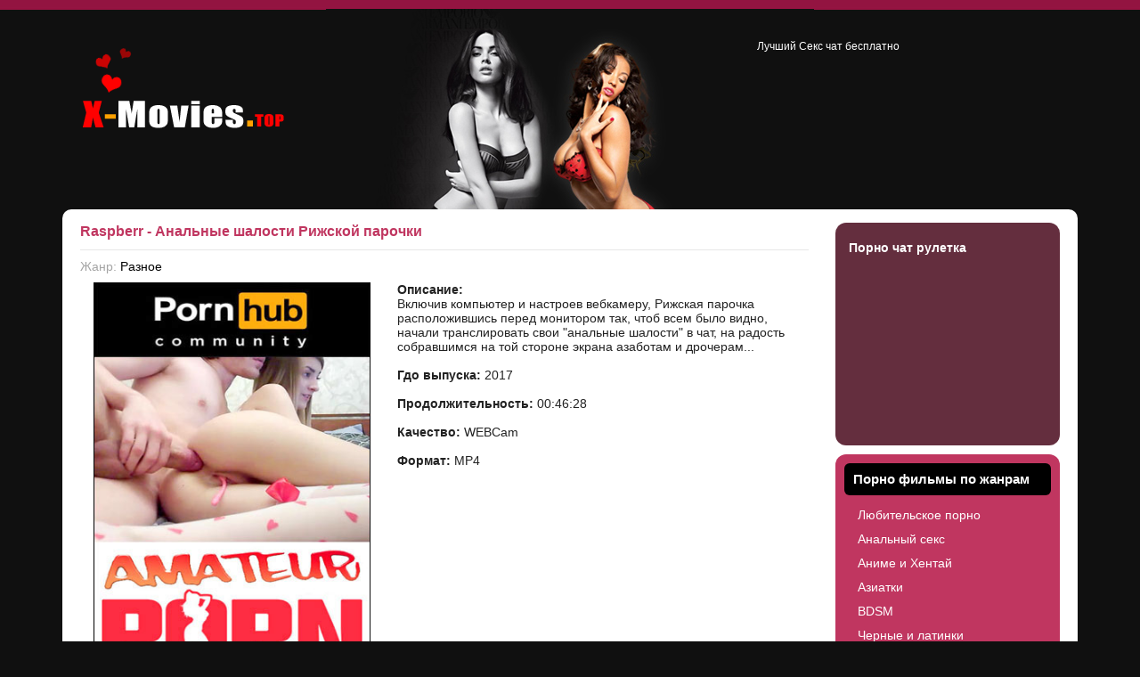

--- FILE ---
content_type: text/html; charset=UTF-8
request_url: https://x-movies.top/other/46800-raspberr-analnye-shalosti-rizhskoj-parochki.html
body_size: 4854
content:
<!DOCTYPE html>
<html lang="ru">
  <head>
    <meta charset="utf-8">
    <meta http-equiv="X-UA-Compatible" content="IE=edge">
    <meta name="viewport" content="width=device-width, initial-scale=1">

    <title>Raspberr - Анальные шалости Рижской парочки &raquo; Скачать порно беспалтно</title>
    <meta name="description" content="Включив компьютер и настроев вебкамеру, Рижская парочка расположившись перед монитором так, чтоб всем было видно, начали транслировать свои анальные шалости в чат, на радость собравшимся на " />
        <meta name="keywords" content="Включив, транслировать, азаботам, экрана, стороне, собравшимся, радость, шалости, анальные, начали, компьютер, видно, монитором, перед, расположившись, парочка, Рижская, вебкамеру, настроев, дрочерам" />
    	
	<meta name="google-site-verification" content="23vvRb4YJntN07CP7E3RsH1KsmDYy3HUNbZEoFI_F0c" />
	<meta name="yandex-verification" content="96ff0ce15b89941b" />
    <link rel="shortcut icon" type="image/x-icon" href="/favicon.ico">
    <link href="/assets/css/bootstrap.min.css" rel="stylesheet">
    <link href="/assets/css/style.css" rel="stylesheet">

    <!--[if lt IE 9]>
      <script src="https://oss.maxcdn.com/html5shiv/3.7.2/html5shiv.min.js"></script>
      <script src="https://oss.maxcdn.com/respond/1.4.2/respond.min.js"></script>
    <![endif]-->
  </head>
  <body>

  <div class="container main-center-block">
  <div class="head-block row">
    <div class="col-md-8">
      <a href="/" class="logo"></a>
    </div>
    <div class="col-md-4 head-description hidden-xs">
          
	  Лучший <a href="https://sexvideochat.me" target="_blank">Секс чат</a> бесплатно
    </div>

  </div>
  <div class="content-block-top"></div>
    <div class="content-block col-md-12">
        <div class="left-col col-md-9"><div class="full-news">
	<h1>Raspberr - Анальные шалости Рижской парочки</h1>
	<div class="full-news-other">
		<span>Жанр: <a href="https://x-movies.top/other/">Разное</a></span>
		<div style="clear: both;"></div>
	</div>
	<div class="full-news-content">
		<div class="col-md-5">
		<img src="https://x-movies.top/uploads/posts/2018-03/15216552072121_d7370397e13f6161730d68fc7bff7831.jpg" alt="Raspberr - Анальные шалости Рижской парочки" border="0" class="img-responsive" />		</div>
		<div class="col-md-7">
		<b>Описание:</b> <br /> Включив компьютер и настроев вебкамеру, Рижская парочка расположившись перед монитором так, чтоб всем было видно, начали транслировать свои &quot;анальные шалости&quot; в чат, на радость собравшимся на той стороне экрана азаботам и дрочерам... <br /><br />	  	<b>Гдо выпуска:</b> 2017  <br /><br />	  	<b>Продолжительность:</b> 00:46:28 <br /><br />	  	<b>Качество:</b> WEBCam <br /><br />	  	<b>Формат:</b> MP4 <br />	  	</div>
		<div class="clearfix margin-bottom-20"></div>
		<div class="col-md-12">
			<div class="title_spoiler">
                                <a class="" data-toggle="collapse" href="#screens_46800" aria-expanded="false" aria-controls="screens_46800"><i class="glyphicon glyphicon-plus"></i> Скриншоты</a></div>
                                <div id="screens_46800" class="collapse">
                                <a href="http://fastpic.ru/view/101/2018/0321/cbef41a61edf17aff786b257f4f197c2.jpg.html" target="_blank" rel="nofollow"><img border=0 src="http://i101.fastpic.ru/thumb/2018/0321/c2/cbef41a61edf17aff786b257f4f197c2.jpeg"></a><a href="http://fastpic.ru/view/101/2018/0321/30929a672c44a97ae6e2f0ade268edff.jpg.html" target="_blank" rel="nofollow"><img border=0 src="http://i101.fastpic.ru/thumb/2018/0321/ff/30929a672c44a97ae6e2f0ade268edff.jpeg"></a><a href="http://www.imagebam.com/image/0d25ec789982373" target="_blank" rel="nofollow"><img border=0 src="http://thumbs2.imagebam.com/1f/29/3c/0d25ec789982373.jpg"></a><a href="http://www.imagebam.com/image/fe29c6789982403" target="_blank" rel="nofollow"><img border=0 src="http://thumbs2.imagebam.com/23/29/b2/fe29c6789982403.jpg"></a>
                                <div style="clear: both;"></div>
                                </div>		</div>
		<div class="row">
			<div class="attachment"><div class='col-md-12'>
                        <img src="/assets/images/download.png" border=0 align="left" style="padding-right: 20px; width: 50px;" /> 
                        <a href='https://x-movies.top/download/46922/' style='color:#000000;'>Скачать через торрент</a>
                    </div>
                    <div class='clearfix'></div>
                    <div class='col-md-12'><img src="/assets/images/magnetdownload.png" border=0 align="left" style="padding-right: 20px; width: 50px;" /> <a href='magnet:?xt=urn:btih:cdbc200e621cefd7da5859c57e0d2b9774376230&dn=Raspberr - Анальные шалости Рижской парочки&tr=udp://tracker.pornoshara.tv:2711/announce&tr=udp://bt.xxx-tracker.com:2710/announce&tr=udp://tracker.coppersurfer.tk:6969/announce&tr=udp://tracker.opentrackr.org:1337/announce&tr=udp://tracker.leechers-paradise.org:6969/announce&tr=udp://9.rarbg.com:2710/announce&tr=udp://torr.ws:2710/announce&tr=http://retracker.local/announce' style='color:#000000;'>Скачать через Magnet ссылку</a>
                    </div>
                    <div class='clearfix'></div>
                    <p>&nbsp;</p>
                        <ul class='torrent_info'>
                            <li><b>Сиды:</b> <span class='dwntorrent_up' align='left'><b><i class='glyphicon glyphicon-arrow-up'></i> 198</b>&nbsp;</span></li>
                            <li><b>Пиры:</b> <span class='dwntorrent_down' align='left'><b><i class='glyphicon glyphicon-arrow-down'></i> 37</b>&nbsp;</span></li>
                            <li><b>Общий размер:</b> <span class='torrent_size' align='left'>317.65 Mb</span></li>
                            <li><b>Скачали:</b> <span align='left'>0</span></li>
                        </ul>
                        
                        <div data-toggle='collapse' href='#div_torrentfiles-46922' aria-expanded='false' aria-controls='div_torrentfiles-46922'>Список файлов (1)</div>
                                <div class='collapse' id='div_torrentfiles-46922'>
                                <table class='table table-striped'>
                                  <tr>
                                    <td>
                                   <table class='table table-bordered'>
                                    <tr>
            <td align='left' bgcolor='#ffffff'>raspberr's Cam Show @ Chaturbate 10122017.mp4</td>
            <td align='left' bgcolor='#ffffff'>317.65 Mb / (333075958) bytes</td>
            </tr>
                                   </table>
                                   </td>
                                  </tr>
                                </table>
                                </div></div>
			<div class="clearfix"></div>
		</div>
	</div>

	
	<div style="clear: both;height: 40px;"></div>


	<div style="clear: both;height: 20px;"></div>

</div>
				<div class="clearfix"></div>
			</div>
			<div class="right-col col-md-3">
				<div class="right-block"><div class="right-block-bottom">
					<div class="right-block-content">
						<a href="https://ero-chats.ru/chat-roulete" target="_blank">Порно чат рулетка</a>
					</div>
				</div></div>
				
				<div class="right-block nav-r"><div class="right-block-bottom">
					<h4>Порно фильмы по жанрам</h4>
					<div class="right-block-content">
						<a href="https://x-movies.top/amateur/" title="Любительское порно">Любительское порно</a>
<a href="https://x-movies.top/anal/" title="Анальный секс">Анальный секс</a>
<a href="https://x-movies.top/anime/" title="Аниме и Хентай">Аниме и Хентай</a>
<a href="https://x-movies.top/asian/" title="Азиатки">Азиатки</a>
<a href="https://x-movies.top/bdsm/" title="BDSM">BDSM</a>
<a href="https://x-movies.top/latin/" title="Черные и латинки">Черные и латинки</a>
<a href="https://x-movies.top/boobs/" title="Большие сиськи">Большие сиськи</a>
<a href="https://x-movies.top/classic/" title="Классический и ретро">Классический и ретро</a>
<a href="https://x-movies.top/compilations/" title="Сборники">Сборники</a>
<a href="https://x-movies.top/dvd/" title="DVD">DVD</a>
<a href="https://x-movies.top/feature/" title="Полнометражные (Feature)">Полнометражные (Feature)</a>
<a href="https://x-movies.top/fisting/" title="Фистинг">Фистинг</a>
<a href="https://x-movies.top/foreign/" title="Иностранные">Иностранные</a>
<a href="https://x-movies.top/gay/" title="Гей порно">Гей порно</a>
<a href="https://x-movies.top/gonzo/" title="Сумасшедший секс (Gonzo)">Сумасшедший секс (Gonzo)</a>
<a href="https://x-movies.top/hardcore/" title="Хардкор">Хардкор</a>
<a href="https://x-movies.top/hd/" title="HD порно">HD порно</a>
<a href="https://x-movies.top/interracial/" title="Межрасовый">Межрасовый</a>
<a href="https://x-movies.top/lesbian/" title="Лесбиянки">Лесбиянки</a>
<a href="https://x-movies.top/mature/" title="Зрелые">Зрелые</a>
<a href="https://x-movies.top/other/" title="Разное">Разное</a>
<a href="https://x-movies.top/oral/" title="Оральный секс (миньет)">Оральный секс (миньет)</a>
<a href="https://x-movies.top/orgy/" title="Оргии">Оргии</a>
<a href="https://x-movies.top/packs/" title="Многосерийные">Многосерийные</a>
<a href="https://x-movies.top/peeing/" title="Писающие (Золотой дождь)">Писающие (Золотой дождь)</a>
<a href="https://x-movies.top/pics/" title="Секс фото">Секс фото</a>
<a href="https://x-movies.top/reality/" title="Реальное порно видео">Реальное порно видео</a>
<a href="https://x-movies.top/shemale/" title="Трансы">Трансы</a>
<a href="https://x-movies.top/teens/" title="Молоденькие">Молоденькие</a>
<a href="https://x-movies.top/xtreme/" title="Экстрим секс">Экстрим секс</a>
					</div>
				</div></div>

				<div class="right-block"><div class="right-block-bottom">
					<h4>Популярное порно</h4>
						
					<div style="color: #ffffff;">Рекомендуем посетить бесплатный русский Секс видеочат <a href="https://chaturbate18.ru" target="_blank" style="color: #ffffff;">Чатурбате</a>.</div>
				</div></div>
			</div>
			<div class="clearfix"></div>
		</div>

		<div class="bottom-zone visible-md visible-lg">
		<div class="main-center-block">
			<div class="bottom-news-block col-md-6">
				<h4><a href="https://sexvideochat.me" target="_blank">Секс видео чат</a></h4>
				<div class="bottom-news-block-content">
				
				<div class="clearfix"></div>
				</div>
			</div>

			<div class="bottom-news-block col-md-6">
				<h4><a href="https://bonga-chat.su/">Бесплатный порно чат</a></h4>
				<div class="bottom-news-block-content">
				
				<div class="clearfix"></div>
				</div>
			</div>
			<div style="clear: both;height: 10px;"></div>
		</div>
	</div>

	<div class="footer-block">
		<div class="main-center-block">
			<div class="footer">

				<div class="footer-text">
					Copyright <a href="/">Porno-Tracker.com</a>  &copy; 2012 - 2016. <b>Свободный порно трекер, сакчайте порно торренты без регистрации и рейтинга.</b>
				</div>

				<div class="count">
					<div class="count-item">
					<!--noindex-->
						<!--LiveInternet counter--><script type="text/javascript">document.write("<a href='http://www.liveinternet.ru/click' target=_blank><img src='//counter.yadro.ru/hit?t18.1;r" + escape(document.referrer) + ((typeof(screen)=="undefined")?"":";s"+screen.width+"*"+screen.height+"*"+(screen.colorDepth?screen.colorDepth:screen.pixelDepth)) + ";u" + escape(document.URL) +";h"+escape(document.title.substring(0,80)) +  ";" + Math.random() + "' border=0 width=88 height=31 alt='' title='LiveInternet: показано число просмотров за 24 часа, посетителей за 24 часа и за сегодня'><\/a>")</script><!--/LiveInternet-->
						<!--/noindex-->
					</div>
					<div style="clear: both;"></div>
				</div>
			</div>
		</div>
	</div>
</div>
    
    <script src="https://ajax.googleapis.com/ajax/libs/jquery/1.11.3/jquery.min.js"></script>
    <script src="/assets/js/bootstrap.min.js"></script>
    <script src="/assets/js/app.js"></script>
    <!-- Yandex.Metrika counter --> <script type="text/javascript" > (function(m,e,t,r,i,k,a){m[i]=m[i]||function(){(m[i].a=m[i].a||[]).push(arguments)}; m[i].l=1*new Date(); for (var j = 0; j < document.scripts.length; j++) {if (document.scripts[j].src === r) { return; }} k=e.createElement(t),a=e.getElementsByTagName(t)[0],k.async=1,k.src=r,a.parentNode.insertBefore(k,a)}) (window, document, "script", "https://mc.yandex.ru/metrika/tag.js", "ym"); ym(97079944, "init", { clickmap:true, trackLinks:true, accurateTrackBounce:true }); </script> <noscript><div><img src="https://mc.yandex.ru/watch/97079944" style="position:absolute; left:-9999px;" alt="" /></div></noscript> <!-- /Yandex.Metrika counter -->
  </body>
</html>